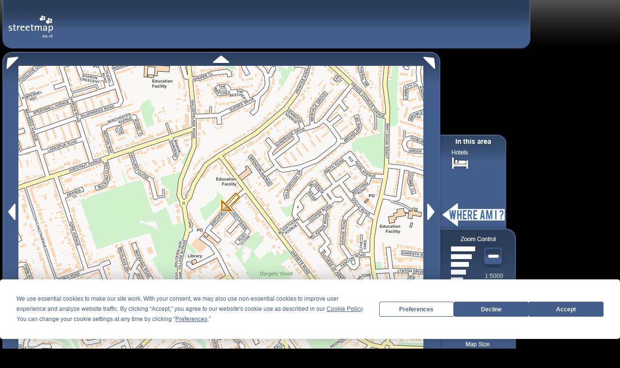

--- FILE ---
content_type: text/plain; charset=utf-8
request_url: https://streetmap.co.uk/map/ajaxtpm?tl=575250|162750|575250|163250|575250|163750|575750|162750|575750|163250|575750|163750|576250|162750|576250|163250|576250|163750|576750|162750|576750|163250|576750|163750&z=110&tp=b
body_size: 662
content:
ItemCount|12
110_575250_162750@11&type=U&street=Y@TQ76SE05.gif@2
110_575250_163250@11&type=U&street=Y@TQ76SE06.gif@2
110_575250_163750@11&type=U&street=Y@TQ76SE07.gif@2
110_575750_162750@11&type=U&street=Y@TQ76SE15.gif@2
110_575750_163250@11&type=U&street=Y@TQ76SE16.gif@2
110_575750_163750@11&type=U&street=Y@TQ76SE17.gif@2
110_576250_162750@11&type=U&street=Y@TQ76SE25.gif@2
110_576250_163250@11&type=U&street=Y@TQ76SE26.gif@2
110_576250_163750@11&type=U&street=Y@TQ76SE27.gif@2
110_576750_162750@11&type=U&street=Y@TQ76SE35.gif@2
110_576750_163250@11&type=U&street=Y@TQ76SE36.gif@2
110_576750_163750@11&type=U&street=Y@TQ76SE37.gif@2
